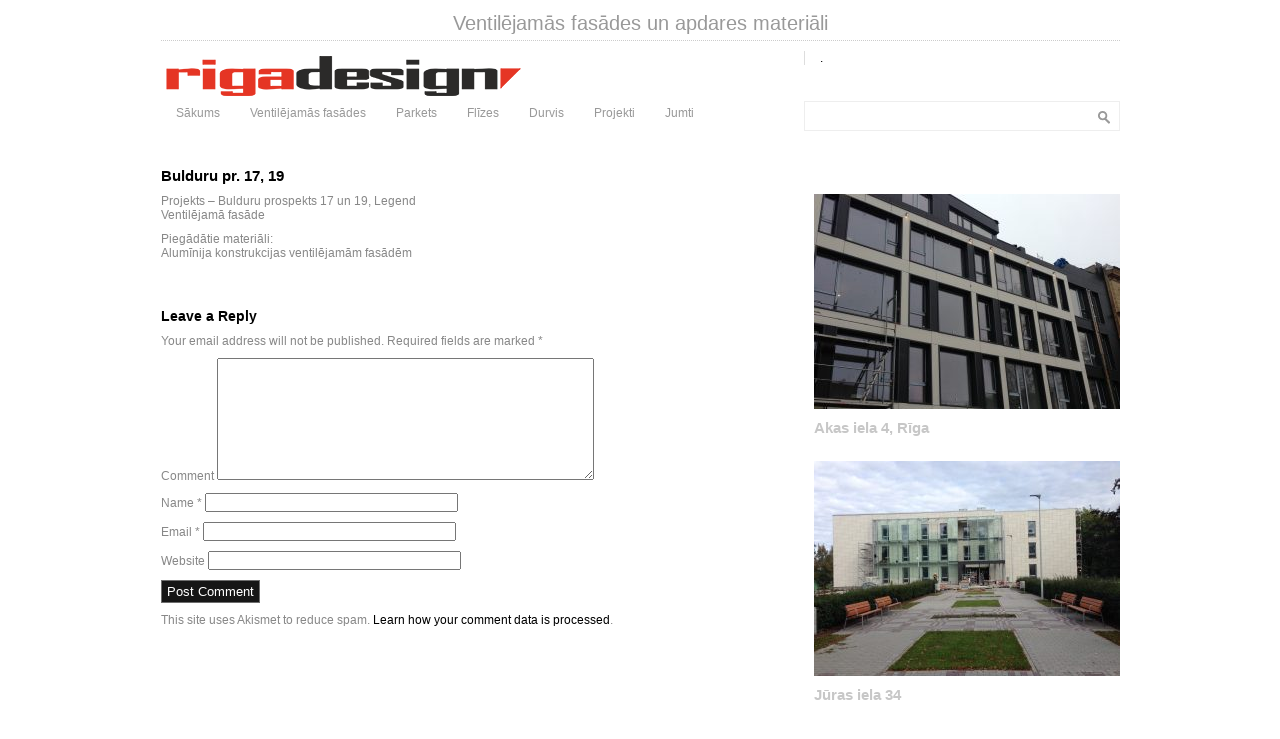

--- FILE ---
content_type: text/html; charset=UTF-8
request_url: http://rigadesign.lv/projekts-bulduru-pr-17-19/
body_size: 5702
content:
<!DOCTYPE html PUBLIC "-//W3C//DTD XHTML 1.0 Transitional//EN" "http://www.w3.org/TR/xhtml1/DTD/xhtml1-transitional.dtd">
<html xmlns="http://www.w3.org/1999/xhtml" xmlns:v="urn:schemas-microsoft-com:vml">
<head>
  <title>Bulduru pr. 17, 19 - Riga Design Riga Design</title>          
  <link rel="stylesheet" href="http://rigadesign.lv/wp-content/themes/rigadesign/style.css" type="text/css" media="screen" title="no title" charset="utf-8"/>
  
<!-- This site is optimized with the Yoast SEO plugin v12.7.1 - https://yoast.com/wordpress/plugins/seo/ -->
<meta name="robots" content="max-snippet:-1, max-image-preview:large, max-video-preview:-1"/>
<link rel="canonical" href="http://rigadesign.lv/projekts-bulduru-pr-17-19/" />
<meta property="og:locale" content="en_US" />
<meta property="og:type" content="article" />
<meta property="og:title" content="Bulduru pr. 17, 19 - Riga Design" />
<meta property="og:description" content="Projekts &#8211; Bulduru prospekts 17 un 19, Legend Ventilējamā fasāde Piegādātie materiāli: Alumīnija konstrukcijas ventilējamām fasādēm" />
<meta property="og:url" content="http://rigadesign.lv/projekts-bulduru-pr-17-19/" />
<meta property="og:site_name" content="Riga Design" />
<meta property="article:publisher" content="https://www.facebook.com/rigadesign/" />
<meta property="article:section" content="Uncategorized" />
<meta property="article:published_time" content="2014-12-15T21:35:41+00:00" />
<script type='application/ld+json' class='yoast-schema-graph yoast-schema-graph--main'>{"@context":"https://schema.org","@graph":[{"@type":"Organization","@id":"http://rigadesign.lv/#organization","name":"Riga Design SIA","url":"http://rigadesign.lv/","sameAs":["https://www.facebook.com/rigadesign/","https://www.instagram.com/rigadesign/","https://www.pinterest.com/rigadesign/","https://twitter.com/rigadesign"],"logo":{"@type":"ImageObject","@id":"http://rigadesign.lv/#logo","url":"http://rigadesign.lv/wp-content/uploads/2014/10/logo.png","width":1760,"height":197,"caption":"Riga Design SIA"},"image":{"@id":"http://rigadesign.lv/#logo"}},{"@type":"WebSite","@id":"http://rigadesign.lv/#website","url":"http://rigadesign.lv/","name":"Riga Design","description":"Ventil\u0113jam\u0101s fas\u0101des un apdares materi\u0101li","publisher":{"@id":"http://rigadesign.lv/#organization"},"potentialAction":{"@type":"SearchAction","target":"http://rigadesign.lv/?s={search_term_string}","query-input":"required name=search_term_string"}},{"@type":"WebPage","@id":"http://rigadesign.lv/projekts-bulduru-pr-17-19/#webpage","url":"http://rigadesign.lv/projekts-bulduru-pr-17-19/","inLanguage":"en-US","name":"Bulduru pr. 17, 19 - Riga Design","isPartOf":{"@id":"http://rigadesign.lv/#website"},"datePublished":"2014-12-15T21:35:41+00:00","dateModified":"2014-12-15T21:35:41+00:00"},{"@type":"Article","@id":"http://rigadesign.lv/projekts-bulduru-pr-17-19/#article","isPartOf":{"@id":"http://rigadesign.lv/projekts-bulduru-pr-17-19/#webpage"},"author":{"@id":"http://rigadesign.lv/#/schema/person/cb2677c97c6bada0582dc8b3fd3294d8"},"headline":"Bulduru pr. 17, 19","datePublished":"2014-12-15T21:35:41+00:00","dateModified":"2014-12-15T21:35:41+00:00","commentCount":0,"mainEntityOfPage":{"@id":"http://rigadesign.lv/projekts-bulduru-pr-17-19/#webpage"},"publisher":{"@id":"http://rigadesign.lv/#organization"},"articleSection":""},{"@type":["Person"],"@id":"http://rigadesign.lv/#/schema/person/cb2677c97c6bada0582dc8b3fd3294d8","name":"admin","sameAs":[]}]}</script>
<!-- / Yoast SEO plugin. -->

<link rel='dns-prefetch' href='//s.w.org' />
<link rel="alternate" type="application/rss+xml" title="Riga Design &raquo; Bulduru pr. 17, 19 Comments Feed" href="http://rigadesign.lv/projekts-bulduru-pr-17-19/feed/" />
		<script type="text/javascript">
			window._wpemojiSettings = {"baseUrl":"https:\/\/s.w.org\/images\/core\/emoji\/11\/72x72\/","ext":".png","svgUrl":"https:\/\/s.w.org\/images\/core\/emoji\/11\/svg\/","svgExt":".svg","source":{"concatemoji":"http:\/\/rigadesign.lv\/wp-includes\/js\/wp-emoji-release.min.js?ver=5.0.22"}};
			!function(e,a,t){var n,r,o,i=a.createElement("canvas"),p=i.getContext&&i.getContext("2d");function s(e,t){var a=String.fromCharCode;p.clearRect(0,0,i.width,i.height),p.fillText(a.apply(this,e),0,0);e=i.toDataURL();return p.clearRect(0,0,i.width,i.height),p.fillText(a.apply(this,t),0,0),e===i.toDataURL()}function c(e){var t=a.createElement("script");t.src=e,t.defer=t.type="text/javascript",a.getElementsByTagName("head")[0].appendChild(t)}for(o=Array("flag","emoji"),t.supports={everything:!0,everythingExceptFlag:!0},r=0;r<o.length;r++)t.supports[o[r]]=function(e){if(!p||!p.fillText)return!1;switch(p.textBaseline="top",p.font="600 32px Arial",e){case"flag":return s([55356,56826,55356,56819],[55356,56826,8203,55356,56819])?!1:!s([55356,57332,56128,56423,56128,56418,56128,56421,56128,56430,56128,56423,56128,56447],[55356,57332,8203,56128,56423,8203,56128,56418,8203,56128,56421,8203,56128,56430,8203,56128,56423,8203,56128,56447]);case"emoji":return!s([55358,56760,9792,65039],[55358,56760,8203,9792,65039])}return!1}(o[r]),t.supports.everything=t.supports.everything&&t.supports[o[r]],"flag"!==o[r]&&(t.supports.everythingExceptFlag=t.supports.everythingExceptFlag&&t.supports[o[r]]);t.supports.everythingExceptFlag=t.supports.everythingExceptFlag&&!t.supports.flag,t.DOMReady=!1,t.readyCallback=function(){t.DOMReady=!0},t.supports.everything||(n=function(){t.readyCallback()},a.addEventListener?(a.addEventListener("DOMContentLoaded",n,!1),e.addEventListener("load",n,!1)):(e.attachEvent("onload",n),a.attachEvent("onreadystatechange",function(){"complete"===a.readyState&&t.readyCallback()})),(n=t.source||{}).concatemoji?c(n.concatemoji):n.wpemoji&&n.twemoji&&(c(n.twemoji),c(n.wpemoji)))}(window,document,window._wpemojiSettings);
		</script>
		<style type="text/css">
img.wp-smiley,
img.emoji {
	display: inline !important;
	border: none !important;
	box-shadow: none !important;
	height: 1em !important;
	width: 1em !important;
	margin: 0 .07em !important;
	vertical-align: -0.1em !important;
	background: none !important;
	padding: 0 !important;
}
</style>
<link rel='stylesheet' id='wp-block-library-css'  href='http://rigadesign.lv/wp-includes/css/dist/block-library/style.min.css?ver=5.0.22' type='text/css' media='all' />
<link rel='stylesheet' id='slb_core-css'  href='http://rigadesign.lv/wp-content/plugins/simple-lightbox/client/css/app.css?ver=2.8.0' type='text/css' media='all' />
<link rel='https://api.w.org/' href='http://rigadesign.lv/wp-json/' />
<link rel="EditURI" type="application/rsd+xml" title="RSD" href="http://rigadesign.lv/xmlrpc.php?rsd" />
<link rel="wlwmanifest" type="application/wlwmanifest+xml" href="http://rigadesign.lv/wp-includes/wlwmanifest.xml" /> 
<meta name="generator" content="WordPress 5.0.22" />
<link rel='shortlink' href='http://rigadesign.lv/?p=204' />
<link rel="alternate" type="application/json+oembed" href="http://rigadesign.lv/wp-json/oembed/1.0/embed?url=http%3A%2F%2Frigadesign.lv%2Fprojekts-bulduru-pr-17-19%2F" />
<link rel="alternate" type="text/xml+oembed" href="http://rigadesign.lv/wp-json/oembed/1.0/embed?url=http%3A%2F%2Frigadesign.lv%2Fprojekts-bulduru-pr-17-19%2F&#038;format=xml" />
  
  <link rel="stylesheet" href="http://rigadesign.lv/wp-content/themes/rigadesign/themes/default/default.css" type="text/css" media="screen" />
  <link rel="stylesheet" href="http://rigadesign.lv/wp-content/themes/rigadesign/css/nivo-slider.css" type="text/css" media="screen" />
  <script type="text/javascript" src="http://rigadesign.lv/wp-content/themes/rigadesign/js/jquery-1.6.1.min.js"></script>
  <script type="text/javascript" src="http://rigadesign.lv/wp-content/themes/rigadesign/js/jquery.nivo.slider.js"></script>  
  
  <script type="text/javascript">
  $(window).load(function() {
      $('#slider').nivoSlider({
      pauseTime: '5000',
      controlNav: false
      });
  });
  </script>    
</head>
<body>


    
<div id="outside_container">
  <div id="main_container">
    
    <div id="header">
      <div class="header_top_text">Ventilējamās fasādes un apdares materiāli</div>
      
              <a href="http://rigadesign.lv"><img src="http://rigadesign.lv/wp-content/uploads/2014/10/logo_small.png" class="logo" /></a>
            
      <div class="header_text_cont">
        .      </div><!--//header_text_cont-->
      
      <div class="clear"></div>
    </div><!--//header-->
    
    <div id="menu_container">
      <ul id="menu" class="menu"><li id="menu-item-91" class="menu-item menu-item-type-custom menu-item-object-custom menu-item-home menu-item-91"><a href="http://rigadesign.lv/">Sākums</a></li>
<li id="menu-item-109" class="menu-item menu-item-type-post_type menu-item-object-page menu-item-109"><a href="http://rigadesign.lv/ventilejamas-fasades/">Ventilējamās fasādes</a></li>
<li id="menu-item-121" class="menu-item menu-item-type-post_type menu-item-object-page menu-item-121"><a href="http://rigadesign.lv/parkets/">Parkets</a></li>
<li id="menu-item-87" class="menu-item menu-item-type-post_type menu-item-object-page menu-item-87"><a href="http://rigadesign.lv/flizes/">Flīzes</a></li>
<li id="menu-item-107" class="menu-item menu-item-type-post_type menu-item-object-page menu-item-107"><a href="http://rigadesign.lv/durvis/">Durvis</a></li>
<li id="menu-item-108" class="menu-item menu-item-type-post_type menu-item-object-page menu-item-108"><a href="http://rigadesign.lv/projekti3/">Projekti</a></li>
<li id="menu-item-128" class="menu-item menu-item-type-post_type menu-item-object-page menu-item-128"><a href="http://rigadesign.lv/jumti/">Jumti</a></li>
</ul><!--      <ul>
        <li><a href="#">HOME</a></li>
        <li><a href="#">PROFILE</a></li>
        <li><a href="#">PORTFOLIO</a></li>
        <li><a href="#">BLOG</a></li>
        <li><a href="#">SERVICES</a></li>
        <li><a href="#">RESUME</a></li>
        <li><a href="#">CONTACT</a></li>
      </ul>-->
      
      <div class="header_search">
        <form role="search" method="get" id="searchform" action="http://rigadesign.lv/">
        <input type="text" value="" name="s" id="s" />
        <INPUT TYPE="image" SRC="http://rigadesign.lv/wp-content/themes/rigadesign/images/search-icon.png" class="search_icon" BORDER="0" ALT="Submit Form">
        </form>
      </div><!--//header_search-->
      <div class="clear"></div>
    </div><!--//menu_container-->
    <div id="single_container">
    
      <div id="single_left">
      
                
          <h1>Bulduru pr. 17, 19</h1>
          
          <p>Projekts &#8211; Bulduru prospekts 17 un 19, Legend<br />
Ventilējamā fasāde</p>
<p>Piegādātie materiāli:<br />
Alumīnija konstrukcijas ventilējamām fasādēm</p>
          
          <br /><br />
          
          
<!-- You can start editing here. -->


			<!-- If comments are open, but there are no comments. -->

	 
	<div id="respond" class="comment-respond">
		<h3 id="reply-title" class="comment-reply-title">Leave a Reply <small><a rel="nofollow" id="cancel-comment-reply-link" href="/projekts-bulduru-pr-17-19/#respond" style="display:none;">Cancel reply</a></small></h3>			<form action="http://rigadesign.lv/wp-comments-post.php" method="post" id="commentform" class="comment-form">
				<p class="comment-notes"><span id="email-notes">Your email address will not be published.</span> Required fields are marked <span class="required">*</span></p><p class="comment-form-comment"><label for="comment">Comment</label> <textarea id="comment" name="comment" cols="45" rows="8" maxlength="65525" required="required"></textarea></p><p class="comment-form-author"><label for="author">Name <span class="required">*</span></label> <input id="author" name="author" type="text" value="" size="30" maxlength="245" required='required' /></p>
<p class="comment-form-email"><label for="email">Email <span class="required">*</span></label> <input id="email" name="email" type="text" value="" size="30" maxlength="100" aria-describedby="email-notes" required='required' /></p>
<p class="comment-form-url"><label for="url">Website</label> <input id="url" name="url" type="text" value="" size="30" maxlength="200" /></p>
<p class="form-submit"><input name="submit" type="submit" id="submit" class="submit" value="Post Comment" /> <input type='hidden' name='comment_post_ID' value='204' id='comment_post_ID' />
<input type='hidden' name='comment_parent' id='comment_parent' value='0' />
</p><p style="display: none;"><input type="hidden" id="akismet_comment_nonce" name="akismet_comment_nonce" value="47748012bb" /></p><p style="display: none;"><input type="hidden" id="ak_js" name="ak_js" value="147"/></p>			</form>
			</div><!-- #respond -->
	<p class="akismet_comment_form_privacy_notice">This site uses Akismet to reduce spam. <a href="https://akismet.com/privacy/" target="_blank" rel="nofollow noopener">Learn how your comment data is processed</a>.</p>          
                
      </div><!--//single_left-->
      
            <div id="sidebar">
      
              
      
          <div class="side_box">
            <a href="http://rigadesign.lv/akas-iela-4-riga/"><img width="306" height="215" src="http://rigadesign.lv/wp-content/uploads/IMG_1987-306x215.jpg" class="attachment-featured-side size-featured-side wp-post-image" alt="" /></a>
            <h3><a href="http://rigadesign.lv/akas-iela-4-riga/">Akas iela 4, Rīga</a></h3>
          </div><!--//side_box-->
          
              
      
          <div class="side_box">
            <a href="http://rigadesign.lv/juras-iela-34/"><img width="306" height="215" src="http://rigadesign.lv/wp-content/uploads/IMG_1583-306x215.jpg" class="attachment-featured-side size-featured-side wp-post-image" alt="" /></a>
            <h3><a href="http://rigadesign.lv/juras-iela-34/">Jūras iela 34</a></h3>
          </div><!--//side_box-->
          
              
      
          <div class="side_box">
            <a href="http://rigadesign.lv/projekts-vienibas-pr-43-jurmala/"><img width="306" height="215" src="http://rigadesign.lv/wp-content/uploads/IMG_0344-306x215.jpg" class="attachment-featured-side size-featured-side wp-post-image" alt="" /></a>
            <h3><a href="http://rigadesign.lv/projekts-vienibas-pr-43-jurmala/">Vienības pr. 43, Jūrmala</a></h3>
          </div><!--//side_box-->
          
                          
        
      
      </div><!--//sidebar-->      
      <div class="clear"></div>
      
    </div><!--//single_container-->
    
﻿    <div class="footer_box_cont">
    
                 
      
      <div class="footer_box">
        <h3>Siciālie tīkli</h3>
        <ul>
          <li><a href="https://www.facebook.com/rigadesign">Facebook</a></li>
          <li><a href="https://twitter.com/rigadesign">Twitter</a></li>
          <li><a href="http://instagram.com/rigadesign">Instagram</a></li>
          <li><a href="http://www.pinterest.com/rigadesign/">Pinterest</a></li>
          
        </ul>
      </div><!--//footer_box-->
      
            
                 
      
      <div class="footer_box">
        <h3>Produkti</h3>
        <ul>
          <li><a href="http://rigadesign.lv/siltas-gridas-heat-plus">Siltās grīdas</a></li>
          <li><a href="http://rigadesign.lv/gudra-maja-smart-home/">Gudrā māja</a></li>
          <li><a href="http://rigadesign.lv/mebeles/">Mēbeles</a></li>
          <li><a href="http://rigadesign.lv/konstrukcijas-ventilejamam-fasadem/">Konstrukcijas</a></li>
          <li><a href="http://rigadesign.lv/limes-ventilejamam-fasadem/">Līmes</a></li>
        </ul>
      </div><!--//footer_box-->      
      
            
                 
      
      <div class="footer_box">
        <h3><li><a href="http://rigadesign.lv/projekti/">Projekti</a></li></h3>
        <ul>
          <li><a href="http://rigadesign.lv/projekts-meza-pr-32-jurmala">Meža pr. 32, Jūrmala</a></li>
          <li><a href="http://rigadesign.lv/projekts-vienibas-pr-43-jurmala">Vienības pr. 43, Jūrmala</a></li>
          <li><a href="http://rigadesign.lv/varpu-iela-marupe">Vārpu iela, Mārupe</a></li>
          <li><a href="http://rigadesign.lv/bruninieku-iela-5-riga/">Bruņinieku iela 5, Rīga</a></li>
          <li><a href="http://rigadesign.lv/projekts-bulduru-pr-17-19/">Bulduru 17/19, Jūrmala</a></li>
        </ul>
      </div><!--//footer_box-->            
      
            
                 
      
      <div class="footer_box footer_box_last">
        <h3>Kontakti</h3>
        <ul>
          <li>Riga Design Sia</li>
	  <li>K. Barona 130 k10, LV-1012, Rīga</li>
          <li>Tel: +371 26658281</li>         
          <li>info@rigadesign.lv</li>
        </ul>
      </div><!--//footer_box-->                  
      
            
      <div class="clear"></div>
      
    </div><!--//footer_box_cont-->
    
  </div><!--//main_container-->
  
 
  
</div><!--//outside_container-->

<script type='text/javascript' src='http://rigadesign.lv/wp-includes/js/wp-embed.min.js?ver=5.0.22'></script>
<script async="async" type='text/javascript' src='http://rigadesign.lv/wp-content/plugins/akismet/_inc/form.js?ver=4.1.3'></script>
<script type="text/javascript" id="slb_context">/* <![CDATA[ */if ( !!window.jQuery ) {(function($){$(document).ready(function(){if ( !!window.SLB ) { {$.extend(SLB, {"context":["public","user_guest"]});} }})})(jQuery);}/* ]]> */</script>
</body>
</html>    

<!-- Page cached by LiteSpeed Cache 6.5.0.2 on 2026-01-25 22:47:48 -->

--- FILE ---
content_type: text/css
request_url: http://rigadesign.lv/wp-content/themes/rigadesign/style.css
body_size: 1403
content:
/*
Theme Name: Architekt Theme
Theme URI: http://www.dessign.net/architekttheme/
Description: Architekt Theme for WordPress is stylish, customizable, simple, and readable. Perfect for any illustrator or graphic designer. 
Version: 2.0
Author: Marios Lublinski
Author URI: http://www.dessign.net
Tags: 2 column theme, clean
*/


/** Global **/

* { margin: 0; padding: 0; }
body { font-family: arial, verdana, georgia; font-size: 12px; background-color: #FFFFFF;  color: #000000; }
#outside_container { margin: 0 auto; background-color: #fff; border-top: 7px solid #FFFFFF; width: 1039px; }
#main_container { width: 959px; margin: 0 auto; }
h1,h2,h3,h4,h5,p { margin: 10px 0; }
h1 { font-size: 15px; }
a { color: #000000; text-decoration: none; }
a:hover { text-decoration:underline; }
.clear { clear: both; }
.left { float: left; }
.right { float: right; }
img { border: none; }

/** Header **/

#header { }
.header_top_text { padding: 5px 0; text-align: center; font-size: 20px; border-bottom: 1px dotted #ccc; color: #999; }
.header_text_cont { float: right; padding: 0 25px 0 15px; margin: 10px 0; border-left: 1px solid #ddd; width: 275px; }
.logo { float: left; margin-top: 15px; }

#menu_container { padding: 5px 0; border-bottom: 1px solid #FFF; }
#menu_container ul { list-style-type: none; }
#menu_container ul li { float: left; font-size: 12px; }
#menu_container ul li a { display: block; padding: 5px 15px; color: #999; text-decoration: none; }
#menu_container ul li a:hover { background-color: #333; color: #999; }

.current-menu-item a { background-color: #333; color: #999; }

.header_search { float: right; position: relative; }
.header_search input[type=text] { width: 284px; height: 28px; border: 1px solid #EEEEEE; padding-right: 30px; }
.search_icon { position: absolute; right: 10px; top: 10px; }

#slider_container { padding: 10px 0; border-bottom: 1px solid #E5E5E5; }
#single_container { padding: 20px 0; }

.home_blog_box { float: left; width: 306px; margin: 10px 20px 1px 0; }
.home_blog_box img { width: 306px; height: 215px; opacity:1.0; filter:alpha(opacity=100); }
.home_blog_box img:hover { opacity:0.8; filter:alpha(opacity=80); }
.home_blog_box_last { margin-right: 0; }
.home_blog_box h3 { font-size: 12px; font-weight: normal; color: #a4a4a5; }
.home_blog_box h3 a { color: #a4a4a5; text-decoration: none; }
.home_blog_box h3 a:hover { color: #333; }

.home_port_cont { border-top: 1px solid #E5E5E5; padding: 5px 0 25px; }
.home_port_box { float: left;  width: 306px; height: 387px; margin: 10px 20px 10px 0; }
.home_port_box img { width: 306px; height: 387px; opacity:1.0; filter:alpha(opacity=100); }
.home_port_box img:hover { opacity:0.8; filter:alpha(opacity=80); }
.home_port_box_last { margin-right: 0; }
.home_port_box h3 { font-size: 12px; font-weight: normal; color: #a4a4a5; }
.home_port_box h3 a { color: #a4a4a5; text-decoration: none; }
.home_port_box h3 a:hover { color: #333; }

#single_left { width: 628px; float: left;  }
#single_left p { color: #888888; }
.blog_box { padding-bottom: 10px; margin-bottom: 10px; border-bottom: 1px solid #E5E5E5; }
.blog_box p { color: #3E3E3E; }
.blog_box h3 { font-size: 15px; }
.blog_box h3 a { color: #c7c7c7; text-decoration: none; }
.blog_box h3 a:hover { color: #333; }
.blog_box img { width: 625px; height: 152px; }

.port_box { float: left; width: 306px; margin: 5px 20px 5px 0; }
.port_box_last { margin-right: 0; }
.port_box_divider { border-bottom: 1px solid #c7c7c7; margin: 5px 0 10px; }
.port_box img { width: 306px; height: 387px; }
.port_box h3 a { color: #c7c7c7; text-decoration: none; }
.port_box h3 a:hover { color: #333; }

.navigation { padding: 15px 0; }
.navigation a { color: #000000; text-decoration: none; }

#commentform input[type=submit] { background-color: #161616; color: #fff; border: 1px solid #6E6E6E; padding: 3px 5px; }

/** Sidebar **/

#sidebar { width: 306px; float: right; margin-top: 37px; }
.side_box { margin-bottom: 25px; }
.side_box img { width: 306px; height: 215px; }
.side_box h3 { font-size: 15px; }
.side_box h3 a { color: #c7c7c7; text-decoration: none; }
.side_box h3 a:hover { color: #333; }

/** Footer **/

.footer_box_cont { padding: 10px 0; border-top: 1px solid #E5E5E5; }
.footer_box { width: 198px; float: left; padding-right: 20px; border-right: 1px solid #DDDDDD; color: #6c6c6c; margin-right: 20px; }
.footer_box_last { border-right: none; }
.footer_box h3 { color: #010101; font-size: 12px; font-weight: normal; }
.footer_box ul { list-style-type: none; }
.footer_box ul li { margin-bottom: 5px; }
.footer_box a { color: #6c6c6c; text-decoration: none; }
.footer_box a:hover { color: #333; }

#footer { background-color: #fff; padding: 5px 40px 0 0; color: #838383; font-size: 11px; text-align: right; margin-top: 15px; margin-bottom: 10px; }